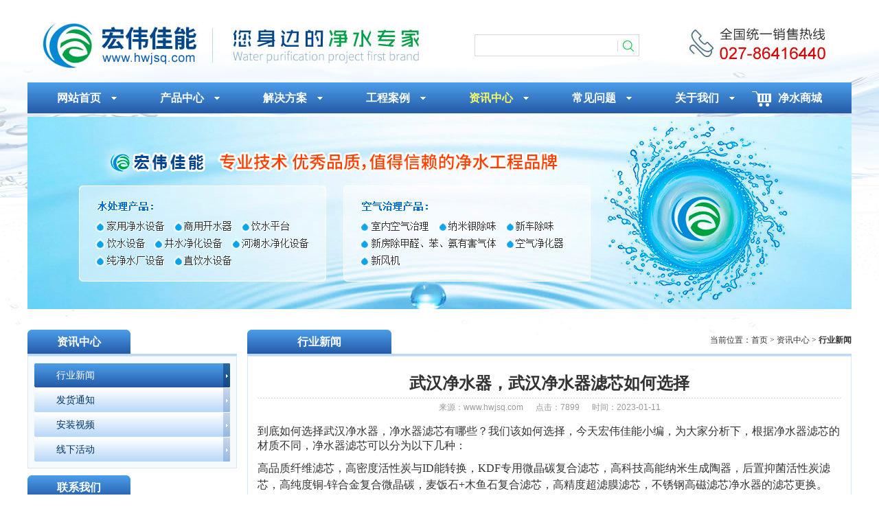

--- FILE ---
content_type: text/html;charset=utf-8
request_url: http://www.hwjsq.com/detail_1232.html
body_size: 5130
content:
<!DOCTYPE html PUBLIC "-//W3C//DTD XHTML 1.0 Transitional//EN" "http://www.w3.org/TR/xhtml1/DTD/xhtml1-transitional.dtd">
<html xmlns="http://www.w3.org/1999/xhtml">
<head>
<meta http-equiv="Content-Type" content="text/html; charset=utf-8">
<title>武汉净水器，武汉净水器滤芯如何选择_行业新闻_武汉宏伟佳能环保科技有限公司</title>
<meta name="description" content="高品质纤维滤芯，高密度活性炭与ID能转换，KDF专用微晶碳复合滤芯，高科技高能纳米生成陶器，后置抑菌活性炭滤芯，高纯度铜-锌合金复合微晶碳，麦饭石+木鱼石复合滤芯，高精度超滤膜滤芯，不锈钢高磁滤芯净水器的滤芯更换。" />
<meta name="keywords" content="武汉净水器，净水器滤芯，武汉纯水机" />
<meta name="author" content="CmsTiny（www.cmstiny.com）" />
<link href="temp/css/style.css" rel="stylesheet" type="text/css" />
<script type="text/javascript" src="lib/jquery/jquery.js"></script>
<script type="text/javascript" src="temp/js/common.js"></script>
</head>
<body>
<div id="bsrHeader">
<div class="w_a">
<div class="topbar">
<div class="logobar"><h1><a href="http://www.hwjsq.com/">武汉净水器，武汉净水器滤芯如何选择_行业新闻_武汉宏伟佳能环保科技有限公司</a></h1></div>
<div class="topOnline">
	<div class="search">
    	<div><input></div>
        <div><a href=""><img src="/temp/images/search.jpg"></a></div>
    </div>
<!--<a target="_blank" href="tencent://message/?Uin=504243364"><img border="0" src="http://wpa.qq.com/pa?p=2:504243364:51" alt="点击这里给我发消息" title="点击这里给我发消息"/></a>&nbsp;&nbsp;<a target="_blank" href="tencent://message/?Uin=454930614"><img border="0" src="http://wpa.qq.com/pa?p=2:454930614:51" alt="点击这里给我发消息" title="点击这里给我发消息"/></a>&nbsp;&nbsp;<a target="_blank" href="tencent://message/?Uin=279398474"><img border="0" src="http://wpa.qq.com/pa?p=2:279398474:51" alt="点击这里给我发消息" title="点击这里给我发消息"/></a>-->
</div>
<div class="topTel"><img src="/temp/images/topTel.jpg" alt="全国统一销售热线：400 027 6569" width="200" height="50" /></div><div class="clearfix"></div>
</div>
<div class="navBox">
<div id="navBar">
<ul>
<li id="cid_0" class="aOne navBG1"><a href="http://www.hwjsq.com/" class="aTwo"><strong>网站首页</strong></a></li>
<li id="cid_1" class="aOne navBG1"><a href="/list_18.html" class="aTwo"><strong>产品中心</strong></a><ul class="dropDownMenuV1">
<li><a href="list_18.html">节能开水器</a></li><li><a href="list_19.html">节能饮水机</a></li><li><a href="list_71.html">直饮水设备</a></li><li><a href="list_20.html">家用净水器</a></li><li><a href="list_21.html">工程净水设备</a></li><li><a href="list_70.html">湖/地下水处理设备</a></li><li><a href="list_107.html">亿口井共享售水机</a></li></ul>
</li>
<li id="cid_2" class="aOne navBG1"><a href="/list_29.html" class="aTwo"><strong>解决方案</strong></a><ul class="dropDownMenuV1">
<li><a href="list_29.html">办公楼直饮水方案</a></li><li><a href="list_30.html">工厂/学校直饮水方案</a></li><li><a href="list_31.html">政府单位/直饮水方案</a></li><li><a href="list_32.html">工程纯净水设备方案</a></li><li><a href="list_33.html">河/湖/地下水处理方案</a></li><li><a href="list_69.html">家庭直饮水解决方案</a></li></ul>
</li>
<li id="cid_3" class="aOne navBG1"><a href="/list_3.html" class="aTwo"><strong>工程案例</strong></a><ul class="dropDownMenuV1">
</ul>
</li>
<li id="cid_4" class="aOne navBG1"><a href="/list_11.html" class="aTwo"><strong>资讯中心</strong></a><ul class="dropDownMenuV1">
<li><a href="list_11.html">行业新闻</a></li><li><a href="list_12.html">发货通知</a></li><li><a href="list_17.html">安装视频</a></li><li><a href="list_102.html">线下活动</a></li></ul>
</li>
<li id="cid_5" class="aOne navBG1"><a href="/list_5.html" class="aTwo"><strong>常见问题</strong></a><ul class="dropDownMenuV1">
</ul>
</li>
<li id="cid_6" class="aOne navBG1"><a href="/list_13.html" class="aTwo"><strong>关于我们</strong></a><ul class="dropDownMenuV1">
<li><a href="list_13.html">公司简介</a></li><li><a href="list_14.html">资质荣誉</a></li><li><a href="list_34.html">公司优势</a></li><li><a href="list_15.html">人才招聘</a></li><li><a href="list_16.html">联系我们</a></li></ul>
</li>
<li id="cid_7" class="aOne navBG2"><a href="http://www.56water.com" class="aTwo"><strong>净水商城</strong></a></li><div class="clearfix"></div>
</ul>
</div>
</div>
</div>
</div>
<div class="inBanner w_a"></div>

<div id="main" class="container">
	<div id="sideBar">
		<div class="sideBoxA">
			<div class="boxHeadA"><h3 class="bTitle"><strong>资讯中心</strong></h3><div class="clearfix"></div></div>
			<div class="bgA">
			<div class="contentA">
				<ul class="navigationUL">
<li class="bg2"><a  href="list_11.html" id="sid_11">行业新闻</a></li><li class="bg2"><a  href="list_12.html" id="sid_12">发货通知</a></li><li class="bg2"><a  href="list_17.html" id="sid_17">安装视频</a></li><li class="bg2"><a  href="list_102.html" id="sid_102">线下活动</a></li>				</ul>

			</div>

			</div>

		</div>

		<div class="sideContact mt_10">

			<div class="boxHeadA"><h3 class="bTitle"><strong>联系我们</strong></h3><div class="clearfix"></div></div>

			<div class="bgA">

			<div class="contentA">

<p>
	<strong>武汉宏伟佳能环保科技有限公司</strong><br />
	公司电话：<span style="color: rgb(0,70,140)"><strong>027-86416440</strong></span><br />
	朱经理<span style="color: rgb(255,0,0)"><strong>15927650827</strong></span></p>
<p>
	<span style="color: rgb(255,0,0)"><strong>15377565642</strong></span></p>
<p>
	<span style="color: rgb(255,0,0)"><strong>15377557054</strong></span><br />
	地址：武汉市江汉经济开发区江兴路22号京山轻机工业园7楼&nbsp;</p>

			</div>

			</div>

		</div>

		<div class="sideBoxB mt_10">

			<div class="headA"><h3><strong>本站热门</strong></h3><div class="clearfix"></div></div>

			<div class="contentA">

<ul class="arlist_v2">

<li><a href="detail_1230.html" title="武汉碧丽酒店开水器">武汉碧丽酒店开水器</a></li>

<li><a href="detail_1119.html" title="央视曝光不合格净水器，您家的净水器安全吗？">央视曝光不合格净水器，您家的净水器安全吗...</a></li>

<li><a href="detail_1226.html" title="湖北武汉地区医院采用什么开水器好？">湖北武汉地区医院采用什么开水器好？</a></li>

<li><a href="detail_1232.html" title="武汉净水器，武汉净水器滤芯如何选择">武汉净水器，武汉净水器滤芯如何选择</a></li>

<li><a href="detail_1236.html" title="购武汉净水器，首选武汉森态佳源环保科技有限公司">购武汉净水器，首选武汉森态佳源环保科技有...</a></li>

<li><a href="detail_1227.html" title="批发学校直饮水机来武汉宏伟佳能">批发学校直饮水机来武汉宏伟佳能</a></li>

<li><a href="detail_1237.html" title="选择购买净水器时，售后很重要">选择购买净水器时，售后很重要</a></li>

<li><a href="detail_1233.html" title="如何选择武汉净水器？净水器什么牌子好？">如何选择武汉净水器？净水器什么牌子好？</a></li>

<li><a href="detail_1242.html" title="步进式开水器于即热式开水器的区别">步进式开水器于即热式开水器的区别</a></li>

<li><a href="detail_179.html" title="→武汉红旗渠路浩海公寓道尔顿净水器已发货">→武汉红旗渠路浩海公寓道尔顿净水器已发货</a></li>


<div class="clearfix"></div></ul>

			</div>

		</div>
	</div>
	<div id="contentBar">
		<div class="pageTitle"><h3><strong>行业新闻</strong></h3><h4>当前位置：<a href="/">首页</a> &gt; 资讯中心 &gt; <strong><a href="list_11.html">行业新闻</a></strong></h4><div class="clearfix"></div></div>
		<div class="borderA">
		<div class="bsrArticleContent">
<div id="article_view_content">
<h2 class="aTitle"><strong>武汉净水器，武汉净水器滤芯如何选择</strong></h2>
<div class="aProperties">来源：www.hwjsq.com&nbsp;&nbsp;&nbsp;&nbsp;&nbsp;&nbsp;点击：7899&nbsp;&nbsp;&nbsp;&nbsp;&nbsp;&nbsp;时间：2023-01-11</div>
<div class="aContent" id="aContent"><article><p>
	<span -webkit-text-stroke-width:="" color:="" font-size-adjust:="" font-stretch:="" letter-spacing:="" microsoft="" style="line-height: normal; font-variant: normal; font-style: normal; font-size: 16px; font-weight: normal" text-indent:="" text-transform:="" white-space:="" widows:="" word-spacing:="">到底如何选择武汉净水器，净水器滤芯有哪些？我们该如何选择，今天宏伟佳能小编，为大家分析下，根据净水器滤芯的材质不同，净水器滤芯可以分为以下几种：</span></p>
<p -webkit-text-stroke-width:="" 5px="" background-color:="" color:="" font-size-adjust:="" font-stretch:="" letter-spacing:="" margin:="" microsoft="" padding:="" style="line-height: 24px; font-variant: normal; font-style: normal; font-size: 12px; font-weight: normal" text-indent:="" text-transform:="" white-space:="" widows:="" word-spacing:="">
	<span style="font-size: 16px">高品质纤维滤芯，高密度活性炭与ID能转换，KDF专用微晶碳复合滤芯，高科技高能纳米生成陶器，后置抑菌活性炭滤芯，高纯度铜-锌合金复合微晶碳，麦饭石+木鱼石复合滤芯，高精度超滤膜滤芯，不锈钢高磁滤芯净水器的滤芯更换。</span></p>
<p -webkit-text-stroke-width:="" 5px="" background-color:="" color:="" font-size-adjust:="" font-stretch:="" letter-spacing:="" margin:="" microsoft="" padding:="" style="line-height: 24px; font-variant: normal; font-style: normal; font-size: 12px; font-weight: normal" text-indent:="" text-transform:="" white-space:="" widows:="" word-spacing:="">
	<span style="font-size: 16px">陶瓷滤芯，由于选用的是纯天然物理材料，所以在净水器使用过程中不会产生二次污染。目前，世界上过滤精度最高的是双控制膜陶瓷滤芯，平均孔径为0.1&mu;m。双控制膜陶瓷滤芯采用100%纯天然硅藻土陶瓷材料，利用最新高科技成型方法制备而成。除菌率为99.9999%的的双控制膜陶瓷滤芯可完全滤除水中的大肠杆菌、伤寒沙门氏菌、霍乱菌、 军团杆菌等致病。</span></p>
<p -webkit-text-stroke-width:="" 5px="" background-color:="" color:="" font-size-adjust:="" font-stretch:="" letter-spacing:="" margin:="" microsoft="" padding:="" style="line-height: 24px; font-variant: normal; font-style: normal; font-size: 12px; font-weight: normal" text-indent:="" text-transform:="" white-space:="" widows:="" word-spacing:="">
	<span style="font-size: 16px">一般情况下(当以市政自来水为原水时)，超滤膜滤芯的使用寿命为3年以上。可据此时间为依据进行超滤滤芯的更换。</span></p>
<p -webkit-text-stroke-width:="" 5px="" background-color:="" color:="" font-size-adjust:="" font-stretch:="" letter-spacing:="" margin:="" microsoft="" padding:="" style="line-height: 24px; font-variant: normal; font-style: normal; font-size: 12px; font-weight: normal" text-indent:="" text-transform:="" white-space:="" widows:="" word-spacing:="">
	<span style="font-size: 16px">由于各地水质状况存在差异，如果用户在使用净水机过程当中，发现净水机的产水量逐渐变小，经过反复反冲洗后，以及经水宜家服务中心进行冲洗维护后，仍无法使产水量满足使用要求，而且产水的口感也明显变差的情况下，此时即需要更换超滤膜滤芯了。</span><br />
	<span style="color: rgb(0,0,0)"><span style="color: rgb(60,60,60)"><span style="font-size: 16px">武汉森态佳源环保科技有限公司提供产品内容包括:</span><span class="Apple-converted-space"><span class="Apple-converted-space">&nbsp;</span></span><u><u><u><u><u><a href="http://www.hwjsq.com/list_87.html" style="color: rgb(51,51,51); text-decoration: none" target="_blank"><u><span style="font-size: 16px">武汉净水器</span></u></a></u></u><span style="font-size: 16px">，武汉工程水处理，</span><u><u><u><a href="http://www.hwjsq.com/list_71.html"><u><u><u><span style="font-size: 16px">武汉直饮水</span></u></u></u></a><span style="font-size: 16px"><a href="http://www.hwjsq.com/list_71.html">处理</a>，</span><u><u><u><u><u><a href="http://www.hwjsq.com/list_87.html" style="color: rgb(51,51,51); text-decoration: none" target="_blank"><u><span style="font-size: 16px">武汉纯水机</span></u></a></u></u><span style="font-size: 16px">，</span><u><u><u><a href="http://www.hwjsq.com/list_18.html"><u><u><u><span style="font-size: 16px">武汉开水器</span></u></u></u></a><span style="font-size: 16px">，武汉直饮机，武汉全屋净水，武汉中央净水器，武汉饮水平台</span></u></u></u></u></u></u></u></u></u></u></u></u></span></span></p>
<p -webkit-text-stroke-width:="" 5px="" background-color:="" color:="" font-size-adjust:="" font-stretch:="" letter-spacing:="" margin:="" microsoft="" padding:="" style="line-height: 24px; font-variant: normal; font-style: normal; font-size: 12px; font-weight: normal" text-indent:="" text-transform:="" white-space:="" widows:="" word-spacing:="">
	<span style="color: rgb(0,0,0); font-size: 16px"><span style="color: rgb(60,60,60); font-size: 16px">我们提供的服务内容包括:净水器批发,饮水平台批发,开水器批发,纯水机批发,管线机批发,净水器团购,净水器直销,净水器安装,净水器维修,净水器滤芯更换</span></span></p>
<p -webkit-text-stroke-width:="" 5px="" background-color:="" color:="" font-size-adjust:="" font-stretch:="" letter-spacing:="" margin:="" microsoft="" padding:="" style="line-height: 24px; font-variant: normal; font-style: normal; font-size: 12px; font-weight: normal" text-indent:="" text-transform:="" white-space:="" widows:="" word-spacing:="">
	<span style="color: rgb(0,0,0); font-size: 16px"><span style="color: rgb(60,60,60); font-size: 16px">有需要的朋友赶紧电话订购吧，只要一个电话，我们将上门为您服务。</span></span></p>
<p -webkit-text-stroke-width:="" 5px="" background-color:="" color:="" font-size-adjust:="" font-stretch:="" letter-spacing:="" margin:="" microsoft="" padding:="" style="line-height: 24px; font-variant: normal; font-style: normal; font-size: 12px; font-weight: normal" text-indent:="" text-transform:="" white-space:="" widows:="" word-spacing:="">
	<span style="color: rgb(0,0,0); font-size: 16px"><span style="color: rgb(60,60,60); font-size: 16px">15927650827&nbsp; 朱经理</span></span></p>
<p -webkit-text-stroke-width:="" 5px="" background-color:="" color:="" font-size-adjust:="" font-stretch:="" letter-spacing:="" margin:="" microsoft="" padding:="" style="line-height: 24px; font-variant: normal; font-style: normal; font-size: 12px; font-weight: normal" text-indent:="" text-transform:="" white-space:="" widows:="" word-spacing:="">
	<span style="color: rgb(0,0,0); font-size: 16px"><span style="color: rgb(60,60,60); font-size: 16px">hppt://www.hwjsq.com</span></span></p>
</article></div>
</div>
<div class="show_next">上一篇：<a href="detail_1252.html">净水器十大品牌抽检不合格？净水器要及时更换滤芯</a><br>下一篇：<a href="detail_1583.html">武汉即热式开水器该如何使用</a><br></div>		</div>
		</div>
	</div><div class="clearfix"></div>
</div>
<script type="text/javascript">
$(function(){
	$('.bsrArticleContent img').LoadImage(true, 850, 6000,'temp/common/loading.gif');    
})
</script>
<div id="bsrFooter">
<div class="w_a">
<div class="fNav">
<div class="fLogo"><img src="/temp/images/fLogo.jpg" alt="森态佳源全国服务热线" width="199" height="115" /></div>
<div class="fMenu">
	<div class="fMenuBox">
		<dl>
			<dt><strong><a href="#">关于我们</a></strong></dt>
			<dd><a href="list_13.html">公司简介</a><a href="list_14.html">资质荣誉</a><a href="list_34.html">公司优势</a><a href="list_15.html">人才招聘</a><a href="list_16.html">联系我们</a></dd>
		</dl>
	</div>
	<div class="fMenuBox">
		<dl>
			<dt><strong><a href="#">产品中心</a></strong></dt>
			<dd><a href="list_18.html">节能开水器</a><a href="list_19.html">节能饮水机</a><a href="list_71.html">直饮水设备</a><a href="list_20.html">家用净水器</a><a href="list_21.html">工程净水设备</a></dd>
		</dl>
	</div>
	<div class="fMenuBox">
		<dl>
			<dt><strong><a href="#">解决方案</a></strong></dt>
			<dd><a href="list_29.html">办公楼直饮水方案</a><a href="list_30.html">工厂/学校直饮水方案</a><a href="list_31.html">政府单位/直饮水方案</a><a href="list_32.html">工程纯净水设备方案</a><a href="list_33.html">河/湖/地下水处理方案</a></dd>
		</dl>
	</div>
	<div class="fMenuBox">
		<dl>
			<dt><strong><a href="#">资讯中心</a></strong></dt>
			<dd><a href="list_11.html">行业新闻</a><a href="list_12.html">发货通知</a><a href="list_17.html">安装视频</a><a href="list_102.html">线下活动</a></dd>
		</dl>
	</div>
	<div class="clearfix"></div>
</div>
<div class="clearfix"></div>
</div>
<div class="fCopyright">
<p>
	武汉宏伟佳能环保科技有限公司 版权所有 Copyright 2013-2016 All Rights Reserved<br />
	<strong><a href="/">武汉开水器</a></strong>、<strong><a href="/list_21.html">工程净水设备</a></strong>、<strong><a href="/p_42.html">工厂饮水平台</a></strong>、<strong><a href="/list_21.html">纯水设备</a></strong>、<strong><a href="/list_71.html"><strong>校园直饮水设备</strong></a></strong>销售&nbsp;&nbsp;&nbsp;&nbsp;<a href="http://beian.miit.gov.cn" target="_blank">鄂ICP备14005160号-2</a></p>
</div>
<div class="clearfix"></div>
</div>
</div>
<script type="text/javascript">
$(function(){
$("#cid_4").addClass("aOne_cur");
$("#sid_11").addClass("aSid_cur");
});
</script>

<!--
<div id="cmdOnlineService" style="position:fixed;right:0;z-index:99999999;top:120px;"><div id="ykfOpenBox"><div class="ykf_top"><div id="ykfCloseBtn" title="关闭">Close</div></div><div class="ykf_body"><div id="ykfTabBox" class="nrlist"><ul><li class="nrlistTitle">客服部</li><li class="nrlistNumber"><a href="tencent://message/?Uin=504243364" rel="nofollow"><img src="http://wpa.qq.com/pa?p=1:504243364:17" alt="点击和商务咨询交谈" border="0" />在线客服1</a></li><li class="nrlistNumber"><a href="tencent://message/?Uin=454930614" rel="nofollow"><img src="http://wpa.qq.com/pa?p=1:454930614:17" alt="点击和技术支持交谈" border="0" />在线客服2</a></li><li class="nrlistNumber"><a href="tencent://message/?Uin=279398474" rel="nofollow"><img src="http://wpa.qq.com/pa?p=1:279398474:17" alt="点击和售后客服交谈" border="0" />在线客服3</a></li><li class="nrlistTitle">服务热线</li><li class="nrlistTel">15927650827</li></ul></div></div><div class="ykf_bottom"></div></div><div id="ykfColseBox"></div></div><script type="text/javascript" src="/apps/online/acfeb621c4d53901.js"></script><script type="text/javascript">function onlineSkins(fileName){var cssTag = document.getElementById('onlineSkins');var head = document.getElementsByTagName('head').item(0);if(cssTag) head.removeChild(cssTag);css = document.createElement('link');css.href = "/apps/online/skins/"+fileName+".css";css.rel = 'stylesheet';css.type = 'text/css';css.id = 'onlineSkins';head.appendChild(css);}onlineSkins("a");//xyOnlineService('cmdOnlineService',120,0);</script>
-->
        
        -->
</body>
</html>

--- FILE ---
content_type: text/css
request_url: http://www.hwjsq.com/temp/css/style.css
body_size: 3504
content:
@charset "utf-8";
@import url("public.css");
body{margin:0px; padding:0px; color:#333; font-size:12px; font-family: 宋体, Arial, Tahoma, Helvetica, sans-serif; background:#FFF url(../images/bg.jpg) no-repeat center 0; min-width:1200px; behavior:url("csshover.htc"); min-width:1210px;}
td,dd,th{line-height:20px;font-size:12px;}
a{ color: #333; text-decoration: none; cursor: pointer; -moz-transition: background-color 0.2s ease-out, color 0.1s ease-out; -webkit-transition: background-color 0.2s ease-out, color 0.1s ease-out; -ms-transition: background-color 0.2s ease-out, color 0.1s ease-out; transition: background-color 0.2s ease-out, color 0.1s ease-out; }
a:link,a:visited,a:active{color:#333; text-decoration:none;}
a:hover{color:#EA0000; text-decoration:underline;}
input,textarea,select{font:normal 12px/100% 'Arial'; padding:0px; color:#333; resize:none;outline:none;}
img{border:none;}
ul,li{padding:0px;}
span,p,dd,dt,dl,h1,h2,h3,h4,h5,h6,form{margin:0px; padding:0px;}
article, aside, details, figcaption, figure, footer, header, hgroup, menu, nav, section{display:block; padding:0px;}
.clearfix{clear:both;}
.clearfix_0{height:1px; overflow:hidden; display:block; clear:both;}
.none{display:none;}
.mt_1{margin-top:1px;}.mt_2{margin-top:2px;}.mt_3{margin-top:3px;}.mt_4{margin-top:4px;}.mt_5{margin-top:5px;}.mt_6{margin-top:6px;}.mt_7{margin-top:7px;}.mt_8{margin-top:8px;}.mt_9{margin-top:9px;}.mt_10{margin-top:10px;}.mt_11{margin-top:11px;}.mt_12{margin-top:12px;}.mt_13{margin-top:13px;}.mt_14{margin-top:14px;}.mt_15{margin-top:15px;}.mt_16{margin-top:16px;}.mt_17{margin-top:17px;}.mt_18{margin-top:18px;}.mt_19{margin-top:19px;}.mt_20{margin-top:20px;}.mt_21{margin-top:21px;}.mt_22{margin-top:22px;}.mt_23{margin-top:23px;}.mt_24{margin-top:24px;}.mt_25{margin-top:25px;}.mt_26{margin-top:26px;}.mt_27{margin-top:27px;}.mt_28{margin-top:28px;}.mt_29{margin-top:39px;}.mt_30{margin-top:30px;}
.shineFont{color:#F00; background:#FF6; font-weight:bold;}
.shineFont0{color:#EA0000; text-decoration:underline;}
.image_loadding{margin:0px; display:none;}

/*main*/
.w_a,.container{width:1200px; margin:0 auto;}
.w_b{width:980px; margin:0 auto;}
#main{padding:15px 0px 15px 0px;}
.boxHeadA{height:35px; overflow:hidden; border-bottom:3px solid #BCDAF8;}
.boxHeadA .bTitle{width:150px; height:35px; text-align:center; background:url(../images/tab_head0.png) no-repeat 0 0; font:normal 16px/35px 'Microsoft Yahei'; color:#FFF; float:left;}
.boxHeadA .bText{float:right; text-align:right; font:normal 12px/35px 'Arial';}
.boxHeadB{height:39px; overflow:hidden; background:url(../images/tab_head1.png) no-repeat 0 0;}
.boxHeadB .bTitle{width:150px; height:39px; text-align:center; font:normal 16px/37px 'Microsoft Yahei'; color:#FFF; float:left;}
.boxHeadB .bText{float:right; text-align:right; font:normal 12px/39px 'Arial'; padding-right:10px; color:#666;}
.boxHeadC{height:42px; overflow:hidden; background:url(../images/tab_head2.png) no-repeat 0 11px;}
.boxHeadC .bTitle{font:normal 16px/42px 'Microsoft Yahei'; color:#00468C; float:left; text-align:left; padding-left:15px;}
.boxHeadC .bMore{float:right; text-align:right; padding:10px 5px 0 0;}

/*header*/
#bsrHeader{height:170px;}
.topbar{height:120px; overflow:hidden; position:relative;}
.logobar{width:553px; height:73px; float:left; padding:29px 0 0 18px;}
.logobar a{display:block; text-indent:-999999px;width:553px; height:73px; overflow:hidden; background:url(../images/logo.jpg) no-repeat 0 0;}
.topTel{width:200px; height:50px; float:right; padding:37px 38px 0 0;}
.topOnline{ float:left;}
.search{ overflow:hidden; margin-top:50px; margin-left:80px;}
.search div{ float:left;}
.search div input{ border:1px solid #d9d9d9; border-right:none; width:197px; height:30px; padding-left:10px;}
.search div a{ display:block;}
.navBox{height:45px; background:url(../images/navBG.png) repeat-x 0 0;}
#navBar{}
#navBar ul,#navBar ul li{list-style:none; margin:0;}
#navBar ul li.aOne{float:left; width:150px; text-align:center; font:normal 16px/45px 'Microsoft Yahei'; position:relative;}
#navBar ul li a.aTwo{display:block; height:45px; color:#FFF; text-decoration:none;}
#navBar ul li a.aTwo:hover,#navBar ul li.aOne_cur .aTwo{color:#FF6;}
.navBG1{background:url(../images/arrow_nav.png) no-repeat 122px center;}
.navBG2{background:url(../images/navIcon1.png) no-repeat 5px center;}
.dropDownMenuV1{width:100%; margin:0px; padding:0px; position:absolute; left:0px; top:45px; overflow:hidden; display:none; z-index:999999999;}
.dropDownMenuV1 li{font:normal 12px/30px ''; height:31px; overflow:hidden; text-align:center;}
.dropDownMenuV1 li a{display:block; height:30px; text-decoration:none; background:#255BA7; color:#FFF; border-bottom:1px solid #1F4E8D;}
.dropDownMenuV1 li a:active,.dropDownMenuV1 li a:link,.dropDownMenuV1 li a:visited{color:#FFF;}
.dropDownMenuV1 li a:hover{background-color:#4B9DE9; color:#FFF;}

/*index*/
.banner{height:380px; overflow:hidden; position:relative;}
.banner .slideImageBox{list-style:none; margin:0; z-index:1;}
.banner .slideImageBox li{margin:0px; position:relative; z-index:2;}
.banner .num {position: absolute; bottom:9px; right:5px; zoom:1; z-index:3; list-style:none; margin:0px;}
.banner .num ul{margin:0px;}
.banner .num li {width: 15px; height: 15px; overflow:hidden; line-height: 15px; text-align: center; font-family: Arial; color: #FFF; background: #FFF; border-radius:50%; cursor:pointer; float: left; margin:0px 5px 0px 0px; _margin:0px 5px 0px 0px; text-indent:-999999px;}
.banner .num li.on {background:#178FDB; color:#178FDB;}
.banner .prev,.banner .next {display: none; width:30px; height:60px; position: absolute; top:150px; overflow:hidden; z-index:4;}
.banner .prev {left:0; background: url(../images/btn_prev-next.png) no-repeat 0px 0px;}
.banner .next {right:0; background: url(../images/btn_prev-next.png) no-repeat 0px -60px;}
.indexCpxl{width:880px; height:305px; float:left;}
.indexCpxl .headA{height:35px; border-bottom:3px solid #BCDAF8; overflow:hidden;}
.indexCpxl .bgA{ overflow:hidden; }
.indexCpxl .bgA .contentA{  overflow:hidden;margin:0; width:105%;}
.indexCpxl .bgA .contentA{ overflow:hidden;}
.indexCpxl .bgA .contentA li{ float:left; margin-right:17px; border:1px solid #cfd9e2; margin-top:17px; overflow:hidden; height:158px;}
.indexCpxl .bgA .contentA li .image{ float:left; border:1px solid #cfd9e2; width:130px; margin-left:13px; margin-top:13px;}
.indexCpxl .bgA .contentA li .image .img{ display:block;}
.indexCpxl .bgA .contentA li .text{ float:left; margin-left:12px; margin-right:11px; width:112px;}
.indexCpxl .bgA .contentA li .text dt a{ display:block; font:normal 16px/18px "微软雅黑"; color:#0066cc; margin:16px 0 8px 0;}
.indexCpxl .bgA .contentA li .text dd a{ font:normal 12px/20px "宋体";}
.indexCpxlA{width:570px; float:left;}
.indexCpxlB{width:295px; float:right; text-align:left; font:normal 12px/1.8 'Arial';}
.indexCpzs{}
.indexCpzs .contentA{padding-top:10px;}
.marqueeImgV1 .j_a{padding:0 10px 0 0; text-align:center; font:normal 12px/1.9 'Arial';}
.marqueeImgV1 .j_a a{display:block; height:269px; border-bottom:1px solid #CFD9E2;}
.marqueeImgV1 .j_a a:hover{border-bottom:1px solid #4A9CE8;}
.marqueeImgV1 .j_a span{display:block; padding:7px 0 0 0;}
.marqueeImgV1 .j_a img{display:block;}
.indexJkys{width:380px; height:261px; background:url(../images/jkys_bg.jpg) no-repeat 0 38px; float:left;}
.indexJkys .contentA{width:356px; margin:0 auto; padding-top:10px;font:normal 12px/1.9 'Arial'; height:200px; overflow:hidden;}
.arlist_v1{margin:0px; list-style:none; clear:both;}
.arlist_v1 li{width:100%; heigth:30px; overflow:hidden; text-align:left; margin:0px; font:normal 12px/30px 'Arial'; float:left; display:block; background:url(../images/underline.png) repeat-x 0 29px;}
.arlist_v1 li a{overflow:hidden; float:left; background:url(../images/arrow.png) no-repeat 1px center; text-indent:11px;}
.arlist_v1 li .adate{float:right; text-align:right; color:#999;}
.indexGsys{width:805px; height:261px; background:url(../images/gsys_bg.jpg) no-repeat 0 38px; float:right;}
.indexGsys .contentA{width:100%; margin:0 auto; padding-top:5px;}
.indexGsys .contentA a{display:block; height:223px; overflow:hidden; text-indent:-999999px;}
.indexProcess{height:55px; background:url(../images/process.jpg) no-repeat center 0;}
.indexJjfa{height:373px;}
.indexJjfa .contentA{padding-top:10px; width:105%;}
.indexJjfaBox{width:288px; height:358px; float:left; border:1px solid #CFD9E2; margin:0 13px 0 0; display:inline; border-radius:5px; -moz-border-radius:5px; -webkit-border-radius:5px;}
.indexJjfaBox .contentB{width:270px; margin:0 auto; padding:9px 0 0 0;}
.indexJjfaBox .contentB .j_IMG{display:block; text-align:center;}
.indexJjfaBox .contentB .j_IMG img{display:block;}
.indexJjfaBox .contentB .j_IMG h2{display:block; text-align:center; font:normal 14px/2.1 '';}
.indexKhal{height:327px;}
.indexKhal .contentA{padding-top:10px;}
.marqueeImgV2 .j_a{padding:0 10px 0 0; text-align:center; font:normal 12px/1.9 'Arial';}
.marqueeImgV2 .j_a a{display:block; height:269px; border-bottom:1px solid #CFD9E2;}
.marqueeImgV2 .j_a a:hover{border-bottom:1px solid #4A9CE8;}
.marqueeImgV2 .j_a span{display:block; padding:7px 0 0 0;}
.marqueeImgV2 .j_a img{display:block;}
.indexZxzx{}
.indexZxzx .bgA{height:304px; border:1px solid #D6E6F3; border-top:none; padding-top:5px;}
.indexGsjj{width:431px; float:left; margin-left:15px; display:inline;}
.indexGsjj .contentA{padding-top:10px;}
.indexXinwen{width:356px; float:left; margin-left:15px; display:inline;}
.indexXinwen .contentA{padding-top:10px;}
.indexTab_1{margin:0px; list-style:none; height:35px; overflow:hidden;}
.indexTab_1 li{width:150px; height:35px; overflow:hidden; float:left; margin:0px 5px 0px 0px; display:inline; text-align:center; cursor:pointer; font:normal 16px/35px 'Microsoft Yahei';}
.indexTab_1 li a{display:block; height:40px; text-decoration:none;}
.indexTab_1 .tabCurrent{color:#FFF; background:url(../images/tab_head0.png) no-repeat 0px 0px;}
.indexTab_1 .tabCurrent a{color:#FFF;}
.indexTab_1 .tabNormal{color:#00468C; background:url(../images/tab_head0.png) no-repeat 0px -35px;}
.indexTab_1 .tabNormal a{color:#00468C;}

/*footer*/
#bsrFooter{width:100%; background:#F1F7FB url(../images/fBG.jpg) no-repeat center bottom; height:340px; border-top:5px solid #D6E6F3;}
.fNav{height:245px;}
.fNav .fLogo{width:199px; height:115px; float:left; padding:26px 0 0 99px;}
.fNav .fMenu{width:852px; float:right;}
.fMenuBox{width:192px; height:170px; float:left; background:url(../images/fLine.png) no-repeat 0 0;}
.fMenuBox dl{padding:31px 0 0 41px; text-align:left;}
.fMenuBox dl dt{font:normal 14px/23px '';}
.fMenuBox dl dd a{display:block; font:normal 12px/23px '';}
.fCopyright{text-align:center; font:normal 12px/1.7 'Arial'; color:#FFF; padding-top:10px;}
.fCopyright a:link,.fCopyright a:visited,.fCopyright a:active,.fCopyright a:hover{color:#FFF;}

/*inside*/
#sideBar{width:305px; float:left; padding-top:15px;}
#contentBar{width:880px; float:right; overflow:hidden; padding-top:15px;}
.inBanner{height:280px; overflow:hidden; background:url(../images/banner.jpg) no-repeat center 0;}
.sideBoxA{}
.sideBoxA .bgA{border:1px solid #D6E6F3; background-color:#F7FAFD;}
.sideBoxA .bgA .contentA{width:285px; margin:0 auto; padding:9px 0;}
.sideContact{width:305px;}
.sideContact .bgA{height:356px; background:url(../images/indexContact.jpg) no-repeat 0 0;}
.sideContact .bgA .contentA{width:270px; margin:0 auto; padding:11px 0 0 0; text-align:left; font:normal 12px/2.0 'Arial';}
.sideBoxB{border:1px solid #D6E6F3;}
.sideBoxB .headA{width:275px; height:47px; overflow:hidden; margin:0 auto; background:url(../images/tab_head2.png) no-repeat 0 16px;}
.sideBoxB .headA h3{float:left; font:normal 16px/51px 'Microsoft Yahei'; color:#00468C; padding-left:12px;}
.sideBoxB .contentA{width:275px; margin:0 auto; padding:11px 0;}
.navigationUL{list-style:none; margin:0;}
.navigationUL li{list-style:none; margin:1px 0 0 0;}
.navigationUL li.bg2{height:35px; overflow:hidden; font:normal 14px/35px '';}
.navigationUL li.bg2 a{display:block; height:35px; background:url(../images/sideNavigation_bg.png) no-repeat 0 -35px; color:#036; text-indent:32px;}
.navigationUL li.bg2 a:hover,.navigationUL li.bg2 a.aSid_cur{background:url(../images/sideNavigation_bg.png) no-repeat 0 0; color:#FFF;}
.navigationUL li.bg3{padding:5px 0; text-indent:32px;}
.navigationUL li.bg3 a{display:block; font:normal 12px/26px ''; border-bottom:1px solid #CFD9E2;}
.navigationUL li.bg3 a:hover{border-bottom:1px solid #4A9CE8;}
.pageTitle{height:35px; overflow:hidden; border-bottom:3px solid #BCDAF8;}
.pageTitle h3{width:210px; height:35px; text-align:center; background:url(../images/tab_head3.png) no-repeat 0 0; font:normal 16px/35px 'Microsoft Yahei'; color:#FFF; float:left;}
.pageTitle h4{float:right; font:normal 12px/31px '';}
.borderA{border:1px solid #D6E6F3;}
.bsrArticleContent{width:850px; margin:0px auto; text-align:left; overflow:hidden; font:normal 12px/1.9 'Arial','宋体'; padding:11px 0px 17px 0; word-wrap:break-word;}
.bsrArticleContent hr{height:1px; color:#DDD;}
.bsrArticleContent img{vertical-align:middle;}
.arlist_v2{margin:0px; list-style:none; clear:both;}
.arlist_v2 li{width:100%; heigth:25px; overflow:hidden; text-align:left; margin:0px; font:normal 12px/25px 'Arial'; float:left; display:block;}
.arlist_v2 li a{overflow:hidden; float:left; background:url(../images/arrow.png) no-repeat 1px center; text-indent:11px;}
.arlist_v2 li .adate{float:right; text-align:right; color:#999;}
.xLine{height:19px; overflow:hidden; background:url(../images/underline.png) repeat-x 0 center; display:block;}

.product_IMG{width:360px; float:left; text-align:left;}
.pageTitleProduct{height:34px; overflow:hidden; background:#F6F6F6; border-bottom:1px solid #4B9DE9;}
.pageTitleProduct h3{padding:0 20px; color:#FFF; font:normal 16px/32px 'Microsoft Yahei'; float:left; background:#4B9DE9; border-top:2px solid #265DA9;}
.product_TXT{width:465px; float:right; text-align:left;}
.product_TXT .aDescription{font:normal 12px/1.9 ''; color:#666; padding:10px 0; background:url(../images/underline.png) repeat-x 0 bottom;}
.product_TXT .aContact{color:#00468C; font:normal 14px/1.9 ''; padding:10px 0;}

.bsrH3Title{border-left:3px solid #4B9DE9; font:bold 18px/31px 'Microsoft Yahei','黑体'; padding-left:10px; display:block; clear:both; margin:15px 0 10px 0; color:#2459A5;}

--- FILE ---
content_type: text/css
request_url: http://www.hwjsq.com/temp/css/public.css
body_size: 2245
content:
/*内页文字列表css*/
.newsList{width:100%; margin:0px; list-style:none;}
.newsList li{height:39px; text-align:left; background:url(../images/underline.png) repeat-x 0px 38px; line-height:39px; overflow:hidden;}
.newsList li a{background:url(../images/arrow.png) 2px center no-repeat; text-indent:12px; float:left; margin:0;}
.newsList li .adate{float:right; width:90px; padding-right:10px; text-align:right; color:#999; font-family:Arial, Helvetica, sans-serif;}
.newsList li .adate img{cursor:pointer; vertical-align:middle; padding-top:5px;}

.NoInformation{width:100%; text-align:center; clear:both; display:block; padding:13px 0px;}
.NoInformation_shineText{color:#f00; font-weight:bold;}
.PageProgram{width:100%; text-align:center; padding:15px 0 7px 0px; clear:both; font:normal 12px/21px 'Arial'; color:#666666;}
.PageProgram span{padding:6px 9px; background:#F9F9F9; border:1px solid #E4E4E4;}
.PageProgram span:hover{background:#E9E9E9; border:1px solid #D4D4D4;}
.PageProgram span a{color:#333333;}
.PageProgram input{vertical-align:middle; margin-top:-1px;}
.PageProgram_inputA{border:1px solid #CFCFCF; background-color:#FFFFFF; width:19px; padding:2px 4px 1px 4px;}
.PageProgram_inputB{border:1px solid #AFAFAF; background-color:#CCCCCC; width:29px; padding:2px 4px 1px 4px; cursor:pointer;}

.infoViewPage{width:99%; display:block; text-align:center; padding:5px 0;}
.infoViewPage a{font:normal 12px/19px 'Arial'; padding:4px 9px; background:#F9F9F9; border:1px solid #E4E4E4;}
.infoViewPage a:hover{background:#FEEFCB; border:1px solid #FFAF60;}
.infoViewPage .pVisited{background:#FEE9B6; border:1px solid #FFA54A; font:bold 14px/19px 'Arial'; color:#FF3300;}

/*产品图片列表*/
.imageList_default ul{margin:0px; list-style:none; width:105%; padding:0;}
.imageList_default ul li{width:260px; height:290px; float:left; margin:10px 20px 10px 5px; display:inline; text-align:center; border:1px solid #DFDFDF; background-color:#FFF; border-radius:5px; -moz-border-radius:5px; -webkit-border-radius:5px;}
.imageList_default ul li .p_title{width:100%; display:block; line-height:1.8; padding:3px 0px 7px 0px;}
.thumbnail_product{cursor:pointer; margin:0px; padding-top:10px;}
.thumbnail_product a{display:block; overflow:hidden; text-align:center;}
.thumbnail_product img{vertical-align:middle;}

/*招聘信息列表*/
.jobsListTable{width:100%;margin:0px auto;border-collapse:collapse;border-spacing:0px;}
.jobsListTable .head_x1{background:#8A7751;}
.jobsListTable .head_x1 td{text-align:center; font:bold 12px/27px ''; color:#FFF;}
.jobsListTable .list_x1{background:#F1EEE9;}
.jobsListTable .list_x1 td{border-bottom:2px solid #FFF; text-align:center; font:normal 12px/27px '';}

/*feedback*/
.feedbackFormBox{margin:0px; padding-top:15px;}
.feedbackFormBox .headFeedbackA{color:#049; font:bold 14px/27px ''; background-color:#E5F5FF; margin-bottom:15px; padding-left:11px; display:block;}
.feedbackFormBox dl{display:block; clear:both;}
.feedbackFormBox dl dt,.feedbackFormBox dl dd{padding:0px 0px 15px 0px;}
.feedbackFormBox dl dt{width:70px; float:left; text-align:right;}
.feedbackFormBox dl dd{width:600px; float:right; text-align:left;}
.feedbackFormBox dl dd input,.feedbackFormBox dl dd img{vertical-align:middle;}
.imgCaptcha{border:6px solid #FFFFFF; cursor:pointer;}
.feedbackFormBox .feedbackModuleBorder_1{border:1px solid #CFCFCF; padding:8px 6px 6px 6px;}
.feedbackFormBox .feedbackModuleBorder_1:hover{border:1px solid #999;}
.feedbackFormBox .feedbackInput_w1{width:61%;}
.feedbackFormBox .feedbackInput_w2{width:66px;}
.feedbackFormBox .feedbackBtn_1{height:29px; padding:0px 15px; cursor:pointer; border-radius:5px; -webkit-border-radius:5px; -moz-border-radius:5px; border:none; background-color:#999; color:#FFF;}
.feedbackFormBox .feedbackBtn_1:hover{background-color:#666;}

.feedbackViewLisxBox{margin:0px; line-height:1.4; padding:0 10px;}
.feedbackViewLisxBox p{padding:0px; font-size:12px;font:normal 12px/21px '';}
.feedbackViewLisxBox dl{border-bottom:1px solid #DDD; padding-bottom:6px; margin-top:9px; font-size:12px;}
.feedbackViewLisxBox dl dt,.feedbackViewLisxBox dl dd{display:block; font:normal 12px/21px '';}
.feedbackViewLisxBox dl dt{color:#999;}
.feedbackViewLisxBox dl .f_Reply{color:#FF3300;}
.feedbackViewLisxBox dl .f_FieldT{}
.feedbackViewLisxBox dl .f_Name{}
.feedbackViewLisxBox dl .f_Date{color:#999;}

/*信息最终页*/
#article_view_content{width:100%; margin:0px auto; overflow:hidden; padding-top:5px;}
#article_view_content .aTitle{text-align:center; font:normal 24px/31px 'Microsoft Yahei','Arial','宋体'; padding:7px 0px; background:url(../images/underline.png) repeat-x 0px bottom; color:#333;}
#article_view_content .aProperties{text-align:center; font:normal 12px/27px 'Arial'; color:#999;}
#article_view_content .aProperties span{cursor:pointer;}
#article_view_content .aContent{text-align:left; padding:10px 0px;word-wrap:break-all; font:normal 14px/1.8 '';}
#article_view_content .aContent p{padding:1px 0 9px 0; font:normal 14px/1.8 '';}
#article_view_content .aIMG{padding:10px 0 2px 0;}
#article_view_content .aIMG img{padding:4px; background-color:#FFF; border:1px solid #DDD;}
#article_view_content .bIMG{text-align:center; padding:10px 0 0 0;}
.btn_viewB,.btn_viewA{width:45px; height:19px; color:#FFF; float:right; margin-left:1px; display:inline; font:normal 12px/19px "宋体"; text-align:center;}
.btn_viewB a,.btn_viewB a:link,.btn_viewB a:visited,.btn_viewB a:active,.btn_viewA a,.btn_viewA a:link,.btn_viewA a:visited,.btn_viewA a:active{color:#FFF; display:block; height:19px;}
.btn_viewB{background:#6A440B;}
.btn_viewA{background:#A46B11;}
.show_next{display:block; clear:both; margin:0px auto; text-align:left; font:normal 12px/21px 'Arial'; padding:3px 6px; border:1px dashed #DDD; color:#666;}
.show_next a:link,.show_next a:visited,.show_next a:active{color:#666;}
.ClsSinglePageTxt{text-align:left; padding:1px 0px;word-wrap:break-all; font:normal 12px/1.8 ''; color:#111;}
.ClsSinglePageTxt p{padding:2px 0 7px 0; font:normal 12px/1.8 '';}

/*sitemap*/
.sitemapTable{border-collapse:collapse; border-left:1px solid #E4E4E4; border-top:1px solid #E4E4E4;}
.sitemapTable td{border-right:1px solid #E4E4E4; border-bottom:1px solid #E4E4E4;padding:5px 10px; font:normal 14px/19px 'Arial'; color:#333;}
.sitemapTable td.sTw_1{width:100px; text-align:right; background-color:#EFEFEF;}
.sitemapTable td.sTw_2{width:560px;}
.sitemapTable td a{color:#049; text-decoration:underline;}

/*列表数字分页*/
.pageNavigationDefault{display:block; clear:both; text-align:center; padding-bottom:15px;}
.pageNavigationDefault a,.pageNavigationDefault span{margin:0px 3px; _margin:0px 3px; padding:6px 10px; font:normal 14px/16px 'Arial'; border-radius:2px; -webkit-border-radius:2px; -moz-border-radius:2px;}
.pageNavigationDefault a{border:1px solid #DDD; background-color:#FFF; text-decoration:none;}
.pageNavigationDefault a:hover{border:1px solid #CCC; background-color:#EEE; color:#666; text-decoration:none;}
.pageNavigationDefault span.pCurrent{border:1px solid #FF500B; background-color:#FF7300; color:#FFF;}
.pageNavigationDefault span.pDisabled{border:1px solid #DDD; background-color:#FFF; color:#999;}

/*招聘信息列表*/
.jobsList{}
.jobsList td{border-bottom:1px solid #EEE; vertical-align:middle; color:#666; font:normal 12px/24px 'Arial'; padding:3px 0px;}
.jobsList .tHead_a td{background-color:#EFEFEF; text-align:center;}
.jobsList .tW_a{width:350px;}
.jobsList .tW_b{width:150px;}
.jobsList .tW_c{width:150px;}
.jobsList .tW_d{}
.jobsList .tL{text-align:left;}
.jobsList .tC{text-align:center;}

.jobsView{}
.jobsView td{font:normal 12px/24px 'Arial'; padding:4px 6px; text-align:left; border-bottom:1px solid #EEE;}
.jobsView .tHead_a td{background-color:#EFEFEF; text-align:left; font-weight:bold; border-bottom:1px solid #FCEFF5;}
.jobsView .tL{text-align:left;}
.jobsView .tC{text-align:center;}
.jobsView .tR{text-align:right;}
.jobsView .moduleJobsBorderA{border:1px solid #CCC; background-color:#FAFAFA; padding:5px 6px; line-height:1.3;}
.jobsView .moduleJobsBtnA{background-color:#D50000; border:none; cursor:pointer; font:bold 14px/1.5 ''; color:#FFF; padding:5px 15px;}
.jobsView .moduleJobsBtnA:hover{background-color:#8A0000;}
.jobsView .isRequired{color:#F30; padding:0px 6px; font:normal 14px/24px '宋体';}

--- FILE ---
content_type: application/javascript
request_url: http://www.hwjsq.com/temp/js/common.js
body_size: 2406
content:
function CallFlash(flashUrl,flashWidth,flashHeight,flashWmode,flashVersion){document.write('<object classid="clsid:D27CDB6E-AE6D-11CF-96B8-444553540000" id="flash" codebase="http://download.macromedia.com/pub/shockwave/cabs/flash/swflash.cab#version='+flashVersion+'" border="0" width="'+flashWidth+'" height="'+flashHeight+'">');document.write('<param name="movie" value="'+flashUrl+'">');document.write('<param name="quality" value="high"> ');document.write('<param name="wmode" value="'+flashWmode+'"> ');document.write('<param name="menu" value="false"> ');document.write('<embed src="'+flashUrl+'" pluginspage="http://www.adobe.com/shockwave/download/download.cgi?P1_Prod_Version=ShockwaveFlash" type="application/x-shockwave-flash" name="FlashBanner" width="'+flashWidth+'" height="'+flashHeight+'" quality="High" wmode="transparent">');document.write('</embed>');document.write('</object>');}//normal version 8.0.24

function AddFavorite(sURL, sTitle) {sURL = encodeURI(sURL); try{window.external.addFavorite(sURL, sTitle);}catch(e) {try{window.sidebar.addPanel(sTitle, sURL, "");}catch (e) {alert("加入收藏失败，请使用Ctrl+D进行添加,或手动在浏览器里进行设置.");}}}
function SetHome(url){if (document.all) {document.body.style.behavior='url(#default#homepage)';document.body.setHomePage(url);}else{alert("您好,您的浏览器不支持自动设置页面为首页功能,请您手动在浏览器里设置该页面为首页!");}}

function showLocale(objD){var str;var yy = objD.getYear();if(yy<1900) yy = yy+1900;var MM = objD.getMonth()+1;if(MM<10) MM = '0' + MM;var dd = objD.getDate();if(dd<10) dd = '0' + dd;var ww = objD.getDay();if  (ww==0)  ww="星期日";if  (ww==1)  ww="星期一";if  (ww==2)  ww="星期二";if  (ww==3)  ww="星期三";if  (ww==4)  ww="星期四";if  (ww==5)  ww="星期五";if  (ww==6)  ww="星期六";str =yy + "年" + MM + "月" + dd + "日  " + ww;return(str);}
function thisDay(){var today;today = new Date();document.write('今天是：'+showLocale(today));}

function tabsV1(thisObj,Num){if(thisObj.className == "tabCurrent")return;var tabObj = thisObj.parentNode.id;var tabList = document.getElementById(tabObj).getElementsByTagName("li");for(i=0; i <tabList.length; i++){if (i == Num){thisObj.className = "tabCurrent";document.getElementById(tabObj+"_content"+i).style.display = "block";}else{tabList[i].className = "tabNormal";document.getElementById(tabObj+"_content"+i).style.display = "none";}}}

/*
$(document).ready(function(){var topMain=$("#webHeader").height()+15;var nav=$("#webHeader");$(window).scroll(function(){if ($(window).scrollTop()>topMain){nav.addClass("webHeaderScroll");}else{nav.removeClass("webHeaderScroll");}});})
*/

$.fn.extend({
	myMenu: function() {
		$(this).children('ul').children('li').hover(
			function() {
				if(!$(this).children('ul').hasClass('focus')) {
					$(this).addClass('focus');
					$(this).children('ul:first').stop(true, true).fadeIn(500);
					//$(this).children('ul:first').stop(true, true).animate({ height:'show' }, 'fast');
				}
			},
			function() {
				$(this).removeClass('focus');
				$(this).children('ul:first').stop(true, true).stop(true, true).fadeOut(500);
				//$(this).children('ul:first').stop(true, true).animate({height:'hide', opacity:'hide'}, 'slow');
				}
		);
		$(this).children('ul').children('li').children('ul').hover(
			function() {
				$(this).addClass('focus');
			},
			function() {
				$(this).removeClass('focus');
			}
		);
	}
});
$(document).ready(function(){$('#navBar').myMenu();});
/*
Example:
#siteNav为导航区域的ID
$(document).ready(function(){$('#siteNav').myMenu();});
*/

/*等比例缩放图片*/
function AutoResizeImage(maxWidth,maxHeight,objImg){
var img = new Image();
img.src = objImg.src;
var hRatio;
var wRatio;
var Ratio = 1;
var w = img.width;
var h = img.height;
wRatio = maxWidth / w;
hRatio = maxHeight / h;
if (maxWidth ==0 && maxHeight==0){
Ratio = 1;
}else if (maxWidth==0){//
if (hRatio<1) Ratio = hRatio;
}else if (maxHeight==0){
if (wRatio<1) Ratio = wRatio;
}else if (wRatio<1 || hRatio<1){
Ratio = (wRatio<=hRatio?wRatio:hRatio);
}
if (Ratio<1){
w = w * Ratio;
h = h * Ratio;
}
objImg.height = h;
objImg.width = w;
}

//缩略图
jQuery.fn.LoadImage=function(scaling,width,height,loadpic){
    if(loadpic==null)loadpic="/temp/images/loading.gif";
return this.each(function(){
   var t=$(this);
   var src=$(this).attr("src")
   var img=new Image();
   img.src=src;
   //自动缩放图片
   var autoScaling=function(){
    if(scaling){
     if(img.width>0 && img.height>0){ 
           if(img.width/img.height>=width/height){ 
               if(img.width>width){ 
                   t.width(width); 
                   t.height((img.height*width)/img.width); 
               }else{ 
                   t.width(img.width); 
                   t.height(img.height); 
               } 
           } 
           else{ 
               if(img.height>height){ 
                   t.height(height); 
                   t.width((img.width*height)/img.height); 
               }else{ 
                   t.width(img.width); 
                   t.height(img.height); 
               } 
           } 
       } 
    } 
   }
   //处理ff下会自动读取缓存图片
   if(img.complete){
    autoScaling();
      return;
   }
   $(this).attr("src","");
   var loading=$("<img alt=\"加载中...\" title=\"图片加载中...\" src=\""+loadpic+"\" />");
  
   t.hide();
   t.after(loading);
   $(img).load(function(){
    autoScaling();
    loading.remove();
    t.attr("src",this.src);
    t.show();
	//$('.photo_prev a,.photo_next a').height($('#big-pic img').height());
   });
  });
}

function iFrameHeight(){
var ifm= document.getElementById("iframepage");
var subWeb = document.frames ? document.frames["iframepage"].document :
ifm.contentDocument;
if(ifm != null && subWeb != null) {
ifm.height = subWeb.body.scrollHeight;
}
}